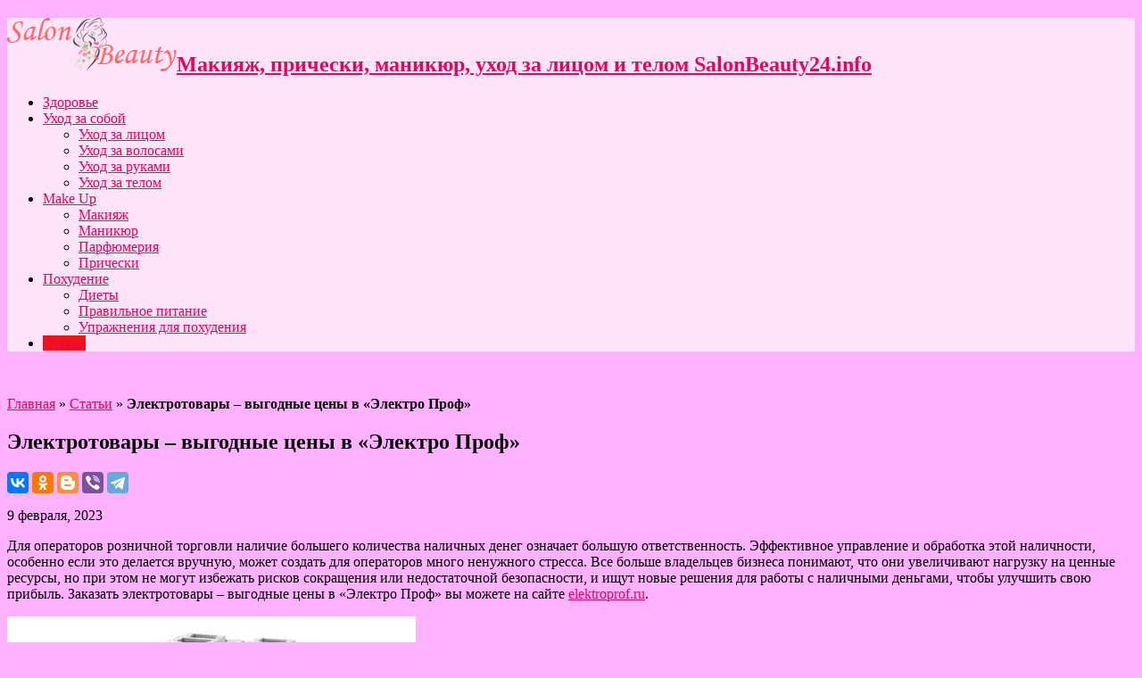

--- FILE ---
content_type: text/html; charset=UTF-8
request_url: https://salonbeauty24.info/elektrotovary-vygodnye-tseny-v-elektro-prof/
body_size: 10658
content:

<!DOCTYPE html>
<html lang="ru-RU" prefix="og: http://ogp.me/ns#">
<head>
<meta charset="UTF-8" />
<title>Электротовары – выгодные цены в «Электро Проф» | Макияж, прически, маникюр, уход за лицом и телом</title>
<link rel="profile" href="http://gmpg.org/xfn/11" />
<link rel="pingback" href="https://salonbeauty24.info/xmlrpc.php" />
<meta property="og:title" content="Электротовары – выгодные цены в «Электро Проф»"/>
<meta property="og:type" content="article"/>
<meta property="og:description" content="Для операторов розничной торговли наличие большего количества наличных денег означает большую ответс..."/>
<meta property="og:url" content="https://salonbeauty24.info/elektrotovary-vygodnye-tseny-v-elektro-prof/"/>
<meta property="og:site_name" content="Макияж, прически, маникюр, уход за лицом и телом"/>
<meta property="og:image" content="https://salonbeauty24.info/wp-content/uploads/2023/02/76d5e16e696a0af3e7ab4b0ea160e041-660x330.jpg" />

	<!-- This site is optimized with the Yoast SEO plugin v15.7 - https://yoast.com/wordpress/plugins/seo/ -->
	<meta name="robots" content="index, follow, max-snippet:-1, max-image-preview:large, max-video-preview:-1" />
	<link rel="canonical" href="https://salonbeauty24.info/elektrotovary-vygodnye-tseny-v-elektro-prof/" />
	<meta property="og:locale" content="ru_RU" />
	<meta property="og:type" content="article" />
	<meta property="og:title" content="Электротовары – выгодные цены в «Электро Проф» | Макияж, прически, маникюр, уход за лицом и телом" />
	<meta property="og:description" content="Для операторов розничной торговли наличие большего количества наличных денег означает большую ответственность. Эффективное управление и обработка этой наличности, особенно если это делается вручную, может создать для операторов много ненужного стресса. Все больше владельцев бизнеса понимают, что они увеличивают нагрузку на ценные ресурсы, но при этом не могут избежать рисков сокращения или недостаточной безопасности, и ищут новые решения ..." />
	<meta property="og:url" content="https://salonbeauty24.info/elektrotovary-vygodnye-tseny-v-elektro-prof/" />
	<meta property="og:site_name" content="Макияж, прически, маникюр, уход за лицом и телом" />
	<meta property="article:published_time" content="2023-02-09T00:14:44+00:00" />
	<meta property="og:image" content="https://salonbeauty24.info/wp-content/uploads/2023/02/76d5e16e696a0af3e7ab4b0ea160e041.jpg" />
	<meta property="og:image:width" content="1024" />
	<meta property="og:image:height" content="824" />
	<meta name="twitter:card" content="summary_large_image" />
	<meta name="twitter:label1" content="Написано автором">
	<meta name="twitter:data1" content="Tatyana Luna">
	<meta name="twitter:label2" content="Примерное время для чтения">
	<meta name="twitter:data2" content="2 минуты">
	<script type="application/ld+json" class="yoast-schema-graph">{"@context":"https://schema.org","@graph":[{"@type":["Person","Organization"],"@id":"https://salonbeauty24.info/#/schema/person/7b0ac895c5a07616e878c206095d358c","name":"Tatyana Luna","image":{"@type":"ImageObject","@id":"https://salonbeauty24.info/#personlogo","inLanguage":"ru-RU","url":"https://secure.gravatar.com/avatar/37f4224678acf1a38db42bf966183520?s=96&d=mm&r=g","caption":"Tatyana Luna"},"logo":{"@id":"https://salonbeauty24.info/#personlogo"}},{"@type":"WebSite","@id":"https://salonbeauty24.info/#website","url":"https://salonbeauty24.info/","name":"\u041c\u0430\u043a\u0438\u044f\u0436, \u043f\u0440\u0438\u0447\u0435\u0441\u043a\u0438, \u043c\u0430\u043d\u0438\u043a\u044e\u0440, \u0443\u0445\u043e\u0434 \u0437\u0430 \u043b\u0438\u0446\u043e\u043c \u0438 \u0442\u0435\u043b\u043e\u043c","description":"SalonBeauty24.info","publisher":{"@id":"https://salonbeauty24.info/#/schema/person/7b0ac895c5a07616e878c206095d358c"},"potentialAction":[{"@type":"SearchAction","target":"https://salonbeauty24.info/?s={search_term_string}","query-input":"required name=search_term_string"}],"inLanguage":"ru-RU"},{"@type":"ImageObject","@id":"https://salonbeauty24.info/elektrotovary-vygodnye-tseny-v-elektro-prof/#primaryimage","inLanguage":"ru-RU","url":"https://salonbeauty24.info/wp-content/uploads/2023/02/76d5e16e696a0af3e7ab4b0ea160e041.jpg","width":1024,"height":824},{"@type":"WebPage","@id":"https://salonbeauty24.info/elektrotovary-vygodnye-tseny-v-elektro-prof/#webpage","url":"https://salonbeauty24.info/elektrotovary-vygodnye-tseny-v-elektro-prof/","name":"\u042d\u043b\u0435\u043a\u0442\u0440\u043e\u0442\u043e\u0432\u0430\u0440\u044b \u2013 \u0432\u044b\u0433\u043e\u0434\u043d\u044b\u0435 \u0446\u0435\u043d\u044b \u0432 \u00ab\u042d\u043b\u0435\u043a\u0442\u0440\u043e \u041f\u0440\u043e\u0444\u00bb | \u041c\u0430\u043a\u0438\u044f\u0436, \u043f\u0440\u0438\u0447\u0435\u0441\u043a\u0438, \u043c\u0430\u043d\u0438\u043a\u044e\u0440, \u0443\u0445\u043e\u0434 \u0437\u0430 \u043b\u0438\u0446\u043e\u043c \u0438 \u0442\u0435\u043b\u043e\u043c","isPartOf":{"@id":"https://salonbeauty24.info/#website"},"primaryImageOfPage":{"@id":"https://salonbeauty24.info/elektrotovary-vygodnye-tseny-v-elektro-prof/#primaryimage"},"datePublished":"2023-02-09T00:14:44+00:00","dateModified":"2023-02-09T00:14:44+00:00","breadcrumb":{"@id":"https://salonbeauty24.info/elektrotovary-vygodnye-tseny-v-elektro-prof/#breadcrumb"},"inLanguage":"ru-RU","potentialAction":[{"@type":"ReadAction","target":["https://salonbeauty24.info/elektrotovary-vygodnye-tseny-v-elektro-prof/"]}]},{"@type":"BreadcrumbList","@id":"https://salonbeauty24.info/elektrotovary-vygodnye-tseny-v-elektro-prof/#breadcrumb","itemListElement":[{"@type":"ListItem","position":1,"item":{"@type":"WebPage","@id":"https://salonbeauty24.info/","url":"https://salonbeauty24.info/","name":"\u0413\u043b\u0430\u0432\u043d\u0430\u044f"}},{"@type":"ListItem","position":2,"item":{"@type":"WebPage","@id":"https://salonbeauty24.info/category/stati/","url":"https://salonbeauty24.info/category/stati/","name":"\u0421\u0442\u0430\u0442\u044c\u0438"}},{"@type":"ListItem","position":3,"item":{"@type":"WebPage","@id":"https://salonbeauty24.info/elektrotovary-vygodnye-tseny-v-elektro-prof/","url":"https://salonbeauty24.info/elektrotovary-vygodnye-tseny-v-elektro-prof/","name":"\u042d\u043b\u0435\u043a\u0442\u0440\u043e\u0442\u043e\u0432\u0430\u0440\u044b \u2013 \u0432\u044b\u0433\u043e\u0434\u043d\u044b\u0435 \u0446\u0435\u043d\u044b \u0432 \u00ab\u042d\u043b\u0435\u043a\u0442\u0440\u043e \u041f\u0440\u043e\u0444\u00bb"}}]},{"@type":"Article","@id":"https://salonbeauty24.info/elektrotovary-vygodnye-tseny-v-elektro-prof/#article","isPartOf":{"@id":"https://salonbeauty24.info/elektrotovary-vygodnye-tseny-v-elektro-prof/#webpage"},"author":{"@id":"https://salonbeauty24.info/#/schema/person/7b0ac895c5a07616e878c206095d358c"},"headline":"\u042d\u043b\u0435\u043a\u0442\u0440\u043e\u0442\u043e\u0432\u0430\u0440\u044b \u2013 \u0432\u044b\u0433\u043e\u0434\u043d\u044b\u0435 \u0446\u0435\u043d\u044b \u0432 \u00ab\u042d\u043b\u0435\u043a\u0442\u0440\u043e \u041f\u0440\u043e\u0444\u00bb","datePublished":"2023-02-09T00:14:44+00:00","dateModified":"2023-02-09T00:14:44+00:00","mainEntityOfPage":{"@id":"https://salonbeauty24.info/elektrotovary-vygodnye-tseny-v-elektro-prof/#webpage"},"commentCount":0,"publisher":{"@id":"https://salonbeauty24.info/#/schema/person/7b0ac895c5a07616e878c206095d358c"},"image":{"@id":"https://salonbeauty24.info/elektrotovary-vygodnye-tseny-v-elektro-prof/#primaryimage"},"articleSection":"\u0421\u0442\u0430\u0442\u044c\u0438","inLanguage":"ru-RU","potentialAction":[{"@type":"CommentAction","name":"Comment","target":["https://salonbeauty24.info/elektrotovary-vygodnye-tseny-v-elektro-prof/#respond"]}]},{"@type":"Person","@id":"https://salonbeauty24.info/#/schema/person/7b0ac895c5a07616e878c206095d358c","name":"Tatyana Luna","image":{"@type":"ImageObject","@id":"https://salonbeauty24.info/#personlogo","inLanguage":"ru-RU","url":"https://secure.gravatar.com/avatar/37f4224678acf1a38db42bf966183520?s=96&d=mm&r=g","caption":"Tatyana Luna"}}]}</script>
	<!-- / Yoast SEO plugin. -->


<link rel='dns-prefetch' href='//fonts.googleapis.com' />
<link rel='dns-prefetch' href='//s.w.org' />
<link rel="alternate" type="application/rss+xml" title="Макияж, прически, маникюр, уход за лицом и телом &raquo; Лента" href="https://salonbeauty24.info/feed/" />
<link rel="alternate" type="application/rss+xml" title="Макияж, прически, маникюр, уход за лицом и телом &raquo; Лента комментариев" href="https://salonbeauty24.info/comments/feed/" />
<link rel="alternate" type="application/rss+xml" title="Макияж, прически, маникюр, уход за лицом и телом &raquo; Лента комментариев к &laquo;Электротовары – выгодные цены в «Электро Проф»&raquo;" href="https://salonbeauty24.info/elektrotovary-vygodnye-tseny-v-elektro-prof/feed/" />
		<script type="text/javascript">
			window._wpemojiSettings = {"baseUrl":"https:\/\/s.w.org\/images\/core\/emoji\/13.0.1\/72x72\/","ext":".png","svgUrl":"https:\/\/s.w.org\/images\/core\/emoji\/13.0.1\/svg\/","svgExt":".svg","source":{"concatemoji":"https:\/\/salonbeauty24.info\/wp-includes\/js\/wp-emoji-release.min.js?ver=5.6"}};
			!function(e,a,t){var r,n,o,i,p=a.createElement("canvas"),s=p.getContext&&p.getContext("2d");function c(e,t){var a=String.fromCharCode;s.clearRect(0,0,p.width,p.height),s.fillText(a.apply(this,e),0,0);var r=p.toDataURL();return s.clearRect(0,0,p.width,p.height),s.fillText(a.apply(this,t),0,0),r===p.toDataURL()}function l(e){if(!s||!s.fillText)return!1;switch(s.textBaseline="top",s.font="600 32px Arial",e){case"flag":return!c([127987,65039,8205,9895,65039],[127987,65039,8203,9895,65039])&&(!c([55356,56826,55356,56819],[55356,56826,8203,55356,56819])&&!c([55356,57332,56128,56423,56128,56418,56128,56421,56128,56430,56128,56423,56128,56447],[55356,57332,8203,56128,56423,8203,56128,56418,8203,56128,56421,8203,56128,56430,8203,56128,56423,8203,56128,56447]));case"emoji":return!c([55357,56424,8205,55356,57212],[55357,56424,8203,55356,57212])}return!1}function d(e){var t=a.createElement("script");t.src=e,t.defer=t.type="text/javascript",a.getElementsByTagName("head")[0].appendChild(t)}for(i=Array("flag","emoji"),t.supports={everything:!0,everythingExceptFlag:!0},o=0;o<i.length;o++)t.supports[i[o]]=l(i[o]),t.supports.everything=t.supports.everything&&t.supports[i[o]],"flag"!==i[o]&&(t.supports.everythingExceptFlag=t.supports.everythingExceptFlag&&t.supports[i[o]]);t.supports.everythingExceptFlag=t.supports.everythingExceptFlag&&!t.supports.flag,t.DOMReady=!1,t.readyCallback=function(){t.DOMReady=!0},t.supports.everything||(n=function(){t.readyCallback()},a.addEventListener?(a.addEventListener("DOMContentLoaded",n,!1),e.addEventListener("load",n,!1)):(e.attachEvent("onload",n),a.attachEvent("onreadystatechange",function(){"complete"===a.readyState&&t.readyCallback()})),(r=t.source||{}).concatemoji?d(r.concatemoji):r.wpemoji&&r.twemoji&&(d(r.twemoji),d(r.wpemoji)))}(window,document,window._wpemojiSettings);
		</script>
		<style type="text/css">
img.wp-smiley,
img.emoji {
	display: inline !important;
	border: none !important;
	box-shadow: none !important;
	height: 1em !important;
	width: 1em !important;
	margin: 0 .07em !important;
	vertical-align: -0.1em !important;
	background: none !important;
	padding: 0 !important;
}
</style>
	<link rel='stylesheet' id='wp-block-library-css'  href='https://salonbeauty24.info/wp-includes/css/dist/block-library/style.min.css?ver=5.6' type='text/css' media='all' />
<link rel='stylesheet' id='tie-style-css'  href='https://salonbeauty24.info/wp-content/themes/sahifa/style.css?ver=5.6' type='text/css' media='all' />
<link rel='stylesheet' id='Droid+Sans-css'  href='https://fonts.googleapis.com/css?family=Droid+Sans%3Aregular%2C700&#038;ver=5.6' type='text/css' media='all' />
<script type='text/javascript' src='https://salonbeauty24.info/wp-includes/js/jquery/jquery.min.js?ver=3.5.1' id='jquery-core-js'></script>
<script type='text/javascript' src='https://salonbeauty24.info/wp-includes/js/jquery/jquery-migrate.min.js?ver=3.3.2' id='jquery-migrate-js'></script>
<link rel="https://api.w.org/" href="https://salonbeauty24.info/wp-json/" /><link rel="alternate" type="application/json" href="https://salonbeauty24.info/wp-json/wp/v2/posts/9254" /><link rel="EditURI" type="application/rsd+xml" title="RSD" href="https://salonbeauty24.info/xmlrpc.php?rsd" />
<link rel="wlwmanifest" type="application/wlwmanifest+xml" href="https://salonbeauty24.info/wp-includes/wlwmanifest.xml" /> 
<meta name="generator" content="WordPress 5.6" />
<link rel="alternate" type="application/json+oembed" href="https://salonbeauty24.info/wp-json/oembed/1.0/embed?url=https%3A%2F%2Fsalonbeauty24.info%2Felektrotovary-vygodnye-tseny-v-elektro-prof%2F" />
<link rel="alternate" type="text/xml+oembed" href="https://salonbeauty24.info/wp-json/oembed/1.0/embed?url=https%3A%2F%2Fsalonbeauty24.info%2Felektrotovary-vygodnye-tseny-v-elektro-prof%2F&#038;format=xml" />
<link rel="shortcut icon" href="http://salonbeauty24.info/wp-content/uploads/2019/05/favicon-2.ico" title="Favicon" />	
<!--[if IE]>
<script type="text/javascript">jQuery(document).ready(function (){ jQuery(".menu-item").has("ul").children("a").attr("aria-haspopup", "true");});</script>
<![endif]-->	
<!--[if lt IE 9]>
<script src="https://salonbeauty24.info/wp-content/themes/sahifa/js/html5.js"></script>
<script src="https://salonbeauty24.info/wp-content/themes/sahifa/js/selectivizr-min.js"></script>
<![endif]-->
<!--[if IE 9]>
<link rel="stylesheet" type="text/css" media="all" href="https://salonbeauty24.info/wp-content/themes/sahifa/css/ie9.css" />
<![endif]-->
<!--[if IE 8]>
<link rel="stylesheet" type="text/css" media="all" href="https://salonbeauty24.info/wp-content/themes/sahifa/css/ie8.css" />
<![endif]-->
<!--[if IE 7]>
<link rel="stylesheet" type="text/css" media="all" href="https://salonbeauty24.info/wp-content/themes/sahifa/css/ie7.css" />
<![endif]-->
<script type='text/javascript'>
	/* <![CDATA[ */
	var tievar = {'go_to' : 'Перейти...'};
	var tie = {"ajaxurl":"https://salonbeauty24.info/wp-admin/admin-ajax.php" , "your_rating":"Ваша оценка:"};
	/* ]]> */
</script>
<meta name="viewport" content="width=device-width, initial-scale=1, maximum-scale=1, user-scalable=no" />

<style type="text/css" media="screen"> 
	#main-nav,.cat-box-content,#sidebar .widget-container,.post-listing {border-bottom-color: #ef3636;}
	.search-block .search-button,
	#topcontrol,
	#main-nav ul li.current-menu-item a,
	#main-nav ul li.current-menu-item a:hover,
	#main-nav ul li.current-menu-parent a,
	#main-nav ul li.current-menu-parent a:hover,
	#main-nav ul li.current-page-ancestor a,
	#main-nav ul li.current-page-ancestor a:hover,
	.pagination span.current,
	.share-post span.share-text,
	.flex-control-paging li a.flex-active,
	.ei-slider-thumbs li.ei-slider-element,
	.review-percentage .review-item span span,.review-final-score ,
	.woocommerce span.onsale, .woocommerce-page span.onsale ,
	.woocommerce .widget_price_filter .ui-slider .ui-slider-handle, .woocommerce-page .widget_price_filter .ui-slider .ui-slider-handle  {
		background-color:#ef3636 !important;
	}
	::-webkit-scrollbar-thumb{background-color:#ef3636 !important;}
	footer#theme-footer, .top-nav, .top-nav ul li.current-menu-item:after,#main-nav ul li.mega-menu .mega-menu-block, #main-nav ul ul {border-top-color: #ef3636;}
	.search-block:after {border-right-color:#ef3636;}
	#main-nav ul > li.parent-list:hover > a:after{border-color:transparent transparent #ef3636;}

body {
 background-color: #ffb2ff !important;  background-image : url(https://salonbeauty24.info/wp-content/themes/sahifa/images/patterns/body-bg4.png);background-position: top center;
}
		#main-nav,.cat-box-content,#sidebar .widget-container,.post-listing {border-bottom-color: #f21313;}
	.search-block .search-button,
	#topcontrol,
	#main-nav ul li.current-menu-item a,
	#main-nav ul li.current-menu-item a:hover,
	#main-nav ul li.current-menu-parent a,
	#main-nav ul li.current-menu-parent a:hover,
	#main-nav ul li.current-page-ancestor a,
	#main-nav ul li.current-page-ancestor a:hover,
	.pagination span.current,
	.share-post span.share-text,
	.flex-control-paging li a.flex-active,
	.ei-slider-thumbs li.ei-slider-element,
	.review-percentage .review-item span span,.review-final-score ,
	.woocommerce span.onsale, .woocommerce-page span.onsale ,
	.woocommerce .widget_price_filter .ui-slider .ui-slider-handle, .woocommerce-page .widget_price_filter .ui-slider .ui-slider-handle  {
		background-color:#f21313 !important;
	}
	::-webkit-scrollbar-thumb{background-color:#f21313 !important;}
	footer#theme-footer, .top-nav, .top-nav ul li.current-menu-item:after,#main-nav ul li.mega-menu .mega-menu-block, #main-nav ul ul {border-top-color: #f21313;}
	.search-block:after {border-right-color:#f21313;}
	#main-nav ul > li.parent-list:hover > a:after{border-color:transparent transparent #f21313;}
a {
	color: #eb005e;	}
header#theme-header {background:#ffe3f9      !important;}

</style> 
<!-- Google tag (gtag.js) -->
<script async src="https://www.googletagmanager.com/gtag/js?id=G-FBKVDN9B3D"></script>
<script>
  window.dataLayer = window.dataLayer || [];
  function gtag(){dataLayer.push(arguments);}
  gtag('js', new Date());

  gtag('config', 'G-FBKVDN9B3D');
</script>
<link rel="icon" href="https://salonbeauty24.info/wp-content/uploads/2019/05/favicon.ico" sizes="32x32" />
<link rel="icon" href="https://salonbeauty24.info/wp-content/uploads/2019/05/favicon.ico" sizes="192x192" />
<link rel="apple-touch-icon" href="https://salonbeauty24.info/wp-content/uploads/2019/05/favicon.ico" />
<meta name="msapplication-TileImage" content="https://salonbeauty24.info/wp-content/uploads/2019/05/favicon.ico" />
</head>
<body id="top" class="post-template-default single single-post postid-9254 single-format-standard">
	<div class="background-cover"></div>
			<header id="theme-header" class="theme-header">
			
		<div class="header-content">
			<div class="logo">
			<h2>								<a title="Макияж, прически, маникюр, уход за лицом и телом" href="https://salonbeauty24.info/">
					<img src="http://salonbeauty24.info/wp-content/uploads/2019/05/logo.png" alt="Макияж, прически, маникюр, уход за лицом и телом" /><strong>Макияж, прически, маникюр, уход за лицом и телом SalonBeauty24.info</strong>
				</a>
			</h2>			</div><!-- .logo /-->
						<div class="clear"></div>
		</div>	
													<nav id="main-nav">
				<div class="container">
					<div class="main-menu"><ul id="menu-header-menu" class="menu"><li id="menu-item-861" class="menu-item  menu-item-type-taxonomy  menu-item-object-category"><a href="https://salonbeauty24.info/category/zdorove/">Здоровье</a></li>
<li id="menu-item-862" class="menu-item  menu-item-type-taxonomy  menu-item-object-category  menu-item-has-children"><a href="https://salonbeauty24.info/category/uhod-za-soboj/">Уход за собой</a>
<ul class="sub-menu">
	<li id="menu-item-863" class="menu-item  menu-item-type-taxonomy  menu-item-object-category"><a href="https://salonbeauty24.info/category/uhod-za-soboj/uhod-za-litsom/">Уход за лицом</a></li>
	<li id="menu-item-864" class="menu-item  menu-item-type-taxonomy  menu-item-object-category"><a href="https://salonbeauty24.info/category/uhod-za-soboj/uhod-za-volosami/">Уход за волосами</a></li>
	<li id="menu-item-2777" class="menu-item  menu-item-type-taxonomy  menu-item-object-category"><a href="https://salonbeauty24.info/category/uhod-za-soboj/uhod-za-rukami/">Уход за руками</a></li>
	<li id="menu-item-865" class="menu-item  menu-item-type-taxonomy  menu-item-object-category"><a href="https://salonbeauty24.info/category/uhod-za-soboj/uhod-za-telom/">Уход за телом</a></li>
</ul> <!--End Sub Menu-->
</li>
<li id="menu-item-1642" class="menu-item  menu-item-type-taxonomy  menu-item-object-category  menu-item-has-children"><a href="https://salonbeauty24.info/category/makeup/">Make Up</a>
<ul class="sub-menu">
	<li id="menu-item-1643" class="menu-item  menu-item-type-taxonomy  menu-item-object-category"><a href="https://salonbeauty24.info/category/makeup/makiyaj-makeup/">Макияж</a></li>
	<li id="menu-item-867" class="menu-item  menu-item-type-taxonomy  menu-item-object-category"><a href="https://salonbeauty24.info/category/makeup/manikyur/">Маникюр</a></li>
	<li id="menu-item-1645" class="menu-item  menu-item-type-taxonomy  menu-item-object-category"><a href="https://salonbeauty24.info/category/makeup/parfyumeriya/">Парфюмерия</a></li>
	<li id="menu-item-1646" class="menu-item  menu-item-type-taxonomy  menu-item-object-category"><a href="https://salonbeauty24.info/category/makeup/prichesky/">Прически</a></li>
</ul> <!--End Sub Menu-->
</li>
<li id="menu-item-1647" class="menu-item  menu-item-type-taxonomy  menu-item-object-category  menu-item-has-children"><a href="https://salonbeauty24.info/category/pohudenie/">Похудение</a>
<ul class="sub-menu">
	<li id="menu-item-1648" class="menu-item  menu-item-type-taxonomy  menu-item-object-category"><a href="https://salonbeauty24.info/category/pohudenie/diety/">Диеты</a></li>
	<li id="menu-item-1649" class="menu-item  menu-item-type-taxonomy  menu-item-object-category"><a href="https://salonbeauty24.info/category/pohudenie/pravilnoe-pitanie/">Правильное питание</a></li>
	<li id="menu-item-1650" class="menu-item  menu-item-type-taxonomy  menu-item-object-category"><a href="https://salonbeauty24.info/category/pohudenie/uprazhneniya-dlya-pohudeniya/">Упражнения для похудения</a></li>
</ul> <!--End Sub Menu-->
</li>
<li id="menu-item-6059" class="menu-item  menu-item-type-taxonomy  menu-item-object-category  current-post-ancestor  current-menu-parent  current-post-parent"><a href="https://salonbeauty24.info/category/stati/">Статьи</a></li>
</ul></div>									</div>
			</nav><!-- .main-nav /-->
					</header><!-- #header /-->
	
		
	<div id="main-content" class="container">
	    
	    <!--LiveInternet counter--><script type="text/javascript">
document.write('<a href="//www.liveinternet.ru/click" '+
'target="_blank"><img src="//counter.yadro.ru/hit?t52.6;r'+
escape(document.referrer)+((typeof(screen)=='undefined')?'':
';s'+screen.width+'*'+screen.height+'*'+(screen.colorDepth?
screen.colorDepth:screen.pixelDepth))+';u'+escape(document.URL)+
';h'+escape(document.title.substring(0,150))+';'+Math.random()+
'" alt="" title="LiveInternet: показано число просмотров и'+
' посетителей за 24 часа" '+
'border="0" width="0" height="0"><\/a>')
</script><!--/LiveInternet-->


<!-- Yandex.Metrika counter -->
<script type="text/javascript" >
   (function(m,e,t,r,i,k,a){m[i]=m[i]||function(){(m[i].a=m[i].a||[]).push(arguments)};
   m[i].l=1*new Date();k=e.createElement(t),a=e.getElementsByTagName(t)[0],k.async=1,k.src=r,a.parentNode.insertBefore(k,a)})
   (window, document, "script", "https://mc.yandex.ru/metrika/tag.js", "ym");

   ym(34890680, "init", {
        clickmap:true,
        trackLinks:true,
        accurateTrackBounce:true
   });
</script>
<noscript><div><img src="https://mc.yandex.ru/watch/34890680" style="position:absolute; left:-9999px;" alt="" /></div></noscript>
<!-- /Yandex.Metrika counter -->



	<div class="content">
				
					<p id="breadcrumbs"><span><span><a href="https://salonbeauty24.info/">Главная</a> » <span><a href="https://salonbeauty24.info/category/stati/">Статьи</a> » <strong class="breadcrumb_last" aria-current="page">Электротовары – выгодные цены в «Электро Проф»</strong></span></span></span></p>

		
				
			
						
		<article class="post-listing post-9254 post type-post status-publish format-standard has-post-thumbnail hentry category-stati">
			
			<div class="post-inner">
				<h1 class="name post-title entry-title" itemprop="itemReviewed" itemscope itemtype="http://schema.org/Thing"><span itemprop="name">Электротовары – выгодные цены в «Электро Проф»</span></h1>

			<script src="https://yastatic.net/es5-shims/0.0.2/es5-shims.min.js"></script>
<script src="https://yastatic.net/share2/share.js"></script>
<div class="ya-share2" data-services="collections,vkontakte,facebook,odnoklassniki,blogger,viber,telegram"></div>
			
						
<p class="post-meta">
	
		
	<span>9 февраля, 2023</span>	
	
</p>
<div class="clear"></div>

				<div class="entry">
										
					<p>Для операторов розничной торговли наличие большего количества наличных денег означает большую ответственность. Эффективное управление и обработка этой наличности, особенно если это делается вручную, может создать для операторов много ненужного стресса. Все больше владельцев бизнеса понимают, что они увеличивают нагрузку на ценные ресурсы, но при этом не могут избежать рисков сокращения или недостаточной безопасности, и ищут новые решения для работы с наличными деньгами, чтобы улучшить свою прибыль. Заказать электротовары – выгодные цены в «Электро Проф» вы можете на сайте <a href="https://elektroprof.ru/">elektroprof.ru</a>.</p>
<p><img loading="lazy" src="https://salonbeauty24.info/wp-content/uploads/2023/02/Screenshot_10.jpg" alt="" width="458" height="493" class="aligncenter size-full wp-image-9255" /></p>
<p>Опасность работы с денежными средствами из-за кражи или ошибки не должно быть чем-то, что вы оцениваете как нежелательную часть отрасли. Внедряя интеллектуальные smart сейфы как часть вашего процесса управления денежными средствами, вы обеспечиваете не только точный подсчет, но и безопасность своих сотрудников и наличных денег, которые обрабатываются, перевозятся и депонируются. В конечном счете, интеллектуальные сейфы &#8212; это самый быстрый и простой способ для вашего бизнеса максимизировать операционную эффективность с помощью отслеживания денежных средств, отчетности и аналитических данных в реальном времени.</p>
<p><img loading="lazy" src="https://salonbeauty24.info/wp-content/uploads/2023/02/76d5e16e696a0af3e7ab4b0ea160e041.jpg" alt="" width="1024" height="824" class="aligncenter size-full wp-image-9256" srcset="https://salonbeauty24.info/wp-content/uploads/2023/02/76d5e16e696a0af3e7ab4b0ea160e041.jpg 1024w, https://salonbeauty24.info/wp-content/uploads/2023/02/76d5e16e696a0af3e7ab4b0ea160e041-600x483.jpg 600w, https://salonbeauty24.info/wp-content/uploads/2023/02/76d5e16e696a0af3e7ab4b0ea160e041-1000x805.jpg 1000w, https://salonbeauty24.info/wp-content/uploads/2023/02/76d5e16e696a0af3e7ab4b0ea160e041-768x618.jpg 768w" sizes="(max-width: 1024px) 100vw, 1024px" /></p>
<p><strong>Получите доступ к отчетам в реальном времени и ежедневному предварительному балансу</strong></p>
<p>Когда вы инвестируете в интеллектуальное безопасное решение для своего бизнеса, вы также получаете доступ к платформе отчетности в реальном времени. Владельцы бизнеса получат возможность входить в систему и просматривать, сколько денег у них есть 24/7, с простым удаленным мониторингом и управлением, поэтому вам никогда не придется беспокоиться о том, что вы не в курсе вашего денежного потока. Вы высвободите время и ресурсы, чтобы сосредоточиться на других важных задачах, с мгновенным доступом к подробным отчетам и инструментам, которые способствуют принятию более эффективных операционных и финансовых решений, включая возможность:</p>
<ul>
<li>Просмотр содержимого всех сейфов по валюте в реальном времени</li>
<li>Доступ к кассовым аппаратам и информации о бронированных выдачах через сейф</li>
<li>Экспорт подробных отчетов о безопасной деятельности</li>
<li>Управляйте доступом пользователей к каждому сейфу</li>
<li>Доступ к интерактивному безопасному онлайн-обучению</li>
<li>Создание заявок в службу поддержки и управление ими</li>
</ul>
										
					
									</div><!-- .entry /-->
				
		
				
								<span style="display:none" class="updated">2023-02-09</span>
								<div style="display:none" class="vcard author" itemprop="author" itemscope itemtype="http://schema.org/Person"><strong class="fn" itemprop="name"><a href="https://salonbeauty24.info/author/tatyana-luna/" title="Записи Tatyana Luna" rel="author">Tatyana Luna</a></strong></div>
								
				<div class="share-post">
	<span class="share-text">Поделиться !</span>
	<script>
	window.___gcfg = {lang: 'en-US'};
	(function(w, d, s) {
	  function go(){
		var js, fjs = d.getElementsByTagName(s)[0], load = function(url, id) {
		  if (d.getElementById(id)) {return;}
		  js = d.createElement(s); js.src = url; js.id = id;
		  fjs.parentNode.insertBefore(js, fjs);
		};
		load('//connect.facebook.net/en/all.js#xfbml=1', 'fbjssdk');
		load('https://apis.google.com/js/plusone.js', 'gplus1js');
		load('//platform.twitter.com/widgets.js', 'tweetjs');
	  }
	  if (w.addEventListener) { w.addEventListener("load", go, false); }
	  else if (w.attachEvent) { w.attachEvent("onload",go); }
	}(window, document, 'script'));
	</script>
	<ul>			
			<li><a href="https://twitter.com/share" class="twitter-share-button" data-url="https://salonbeauty24.info/elektrotovary-vygodnye-tseny-v-elektro-prof/" data-text="Электротовары – выгодные цены в «Электро Проф»" data-via="" data-lang="en">tweet</a></li>
				<li>
			<div class="fb-like" data-href="https://salonbeauty24.info/elektrotovary-vygodnye-tseny-v-elektro-prof/" data-send="false" data-layout="button_count" data-width="90" data-show-faces="false"></div>
		</li>
				<li style="width:80px;"><div class="g-plusone" data-size="medium" data-href="https://salonbeauty24.info/elektrotovary-vygodnye-tseny-v-elektro-prof/"></div>
		</li>
						<li style="width:80px;"><script type="text/javascript" src="http://assets.pinterest.com/js/pinit.js"></script><a href="http://pinterest.com/pin/create/button/?url=https://salonbeauty24.info/elektrotovary-vygodnye-tseny-v-elektro-prof/&amp;media=https://salonbeauty24.info/wp-content/uploads/2023/02/76d5e16e696a0af3e7ab4b0ea160e041-660x330.jpg" class="pin-it-button" count-layout="horizontal"><img border="0" src="http://assets.pinterest.com/images/PinExt.png" title="Pin It" /></a></li>
		</ul>
	<div class="clear"></div>
</div> <!-- .share-post -->
			</div><!-- .post-inner -->
		</article><!-- .post-listing -->
		
		
		<div class="e3lan-post">				</div>		
				
		
						
		<div class="post-navigation">
			<div class="post-previous"><a href="https://salonbeauty24.info/kakoj-luchshe-vybrat-fitnes-klub-v-moskve/" rel="prev"><span>Предыдущие: </span> Какой лучше выбрать фитнес клуб в Москве?</a></div>
			<div class="post-next"><a href="https://salonbeauty24.info/bezammiachnaya-kraska-yarkie-tsveta-bez-vreda-dlya-volos/" rel="next"><span>Следующие:</span> Безаммиачная краска: яркие цвета без вреда для волос</a></div>
		</div><!-- .post-navigation -->
			
			<section id="related_posts">
		<div class="block-head">
			<h3>Статьи по теме </h3><div class="stripe-line"></div>
		</div>
		<div class="post-listing">
						<div class="related-item">
							
				<h3><a href="https://salonbeauty24.info/anatomiya-zolotoj-podveski/" title="Постоянная ссылка Анатомия золотой подвески" rel="bookmark">Анатомия золотой подвески</a></h3>
				<p class="post-meta"><span>26 декабря, 2025</span></p>
			</div>
						<div class="related-item">
							
				<h3><a href="https://salonbeauty24.info/samye-luchshie-zimnie-shiny-dlya-gorodskih-uslovij/" title="Постоянная ссылка Самые лучшие зимние шины для городских условий" rel="bookmark">Самые лучшие зимние шины для городских условий</a></h3>
				<p class="post-meta"><span>19 декабря, 2025</span></p>
			</div>
						<div class="related-item">
							
				<h3><a href="https://salonbeauty24.info/seo-audit-svoimi-rukami/" title="Постоянная ссылка SEO-аудит своими руками" rel="bookmark">SEO-аудит своими руками</a></h3>
				<p class="post-meta"><span>18 декабря, 2025</span></p>
			</div>
						<div class="clear"></div>
		</div>
	</section>
	
		
				<div id="comments">



	<div id="respond" class="comment-respond">
		<h3 id="reply-title" class="comment-reply-title">Оставить комментарий <small><a rel="nofollow" id="cancel-comment-reply-link" href="/elektrotovary-vygodnye-tseny-v-elektro-prof/#respond" style="display:none;">Отменить комментарий</a></small></h3><form action="https://salonbeauty24.info/wp-comments-post.php" method="post" id="commentform" class="comment-form"><p class="comment-notes">Ваш email не будет опубликован.Необходимы поля отмечены <span class="required">*</span></p><p class="comment-form-comment"><label for="comment">Комментарий</label> <textarea id="comment" name="comment" cols="45" rows="8" maxlength="65525" required="required"></textarea></p><p class="comment-form-author"><label for="author">Имя</label> <span class="required">*</span><input id="author" name="author" type="text" value="" size="30" aria-required='true' /></p>
<p class="comment-form-email"><label for="email">Email</label> <span class="required">*</span><input id="email" name="email" type="text" value="" size="30" aria-required='true' /></p>
<p class="comment-form-url"><label for="url">Website</label><input id="url" name="url" type="text" value="" size="30" /></p>
<p class="comment-form-cookies-consent"><input id="wp-comment-cookies-consent" name="wp-comment-cookies-consent" type="checkbox" value="yes" /> <label for="wp-comment-cookies-consent">Сохранить моё имя, email и адрес сайта в этом браузере для последующих моих комментариев.</label></p>
<p class="form-submit"><input name="submit" type="submit" id="submit" class="submit" value="Опубликовать комментарий" /> <input type='hidden' name='comment_post_ID' value='9254' id='comment_post_ID' />
<input type='hidden' name='comment_parent' id='comment_parent' value='0' />
</p></form>	</div><!-- #respond -->
	
</div><!-- #comments -->
	
	</div><!-- .content -->
<aside id="sidebar">
	<div class="search-widget">
		<form method="get" id="searchform" action="https://salonbeauty24.info/">
			<input type="text" id="s" name="s" value="для поиска введите текст и нажмите ВВОД" onfocus="if (this.value == 'для поиска введите текст и нажмите ВВОД') {this.value = '';}" onblur="if (this.value == '') {this.value = 'для поиска введите текст и нажмите ВВОД';}"  />
		</form>
	</div><!-- .search-widget /-->		
<div id="video-widget-2" class="widget video-widget"><div class="widget-top"><h4>Лучшее Видео		</h4><div class="stripe-line"></div></div>
						<div class="widget-container">		
					<iframe width="100%" height="210" src="http://www.youtube.com/embed/G1ThZKTruUY?rel=0&wmode=opaque" frameborder="0" allowfullscreen></iframe>
				
		
		
	</div></div><!-- .widget /-->
		<div id="recent-posts-2" class="widget widget_recent_entries">
		<div class="widget-top"><h4>Свежие записи</h4><div class="stripe-line"></div></div>
						<div class="widget-container">
		<ul>
											<li>
					<a href="https://salonbeauty24.info/anatomiya-zolotoj-podveski/">Анатомия золотой подвески</a>
									</li>
											<li>
					<a href="https://salonbeauty24.info/krasota-i-molodost-kak-osoznannaya-investitsiya/">Красота и молодость как осознанная инвестиция</a>
									</li>
											<li>
					<a href="https://salonbeauty24.info/samye-luchshie-zimnie-shiny-dlya-gorodskih-uslovij/">Самые лучшие зимние шины для городских условий</a>
									</li>
											<li>
					<a href="https://salonbeauty24.info/seo-audit-svoimi-rukami/">SEO-аудит своими руками</a>
									</li>
											<li>
					<a href="https://salonbeauty24.info/kak-vybrat-krem-eucerin/">Как выбрать крем Eucerin</a>
									</li>
					</ul>

		</div></div><!-- .widget /--></aside>	<div class="clear"></div>
</div><!-- .container /-->

<footer id="theme-footer">
	<div id="footer-widget-area" class="footer-3c">

	
	

	
		
	</div><!-- #footer-widget-area -->
	<div class="clear"></div>
</footer><!-- .Footer /-->
				
<div class="clear"></div>
<div class="footer-bottom">
	<div class="container">
		<div class="alignright">
					</div>
				
		<div class="alignleft">
					</div>
		<div class="clear"></div>
	</div><!-- .Container -->
</div><!-- .Footer bottom -->
<div id="fb-root"></div>
<script type='text/javascript' src='https://salonbeauty24.info/wp-content/themes/sahifa/js/tie-scripts.js?ver=5.6' id='tie-scripts-js'></script>
<script type='text/javascript' src='https://salonbeauty24.info/wp-includes/js/comment-reply.min.js?ver=5.6' id='comment-reply-js'></script>
<script type='text/javascript' src='https://salonbeauty24.info/wp-includes/js/wp-embed.min.js?ver=5.6' id='wp-embed-js'></script>
</body>
</html>

--- FILE ---
content_type: text/html; charset=utf-8
request_url: https://accounts.google.com/o/oauth2/postmessageRelay?parent=https%3A%2F%2Fsalonbeauty24.info&jsh=m%3B%2F_%2Fscs%2Fabc-static%2F_%2Fjs%2Fk%3Dgapi.lb.en.OE6tiwO4KJo.O%2Fd%3D1%2Frs%3DAHpOoo_Itz6IAL6GO-n8kgAepm47TBsg1Q%2Fm%3D__features__
body_size: 162
content:
<!DOCTYPE html><html><head><title></title><meta http-equiv="content-type" content="text/html; charset=utf-8"><meta http-equiv="X-UA-Compatible" content="IE=edge"><meta name="viewport" content="width=device-width, initial-scale=1, minimum-scale=1, maximum-scale=1, user-scalable=0"><script src='https://ssl.gstatic.com/accounts/o/2580342461-postmessagerelay.js' nonce="_BvLZ0-aiFkucT8JsTBONQ"></script></head><body><script type="text/javascript" src="https://apis.google.com/js/rpc:shindig_random.js?onload=init" nonce="_BvLZ0-aiFkucT8JsTBONQ"></script></body></html>